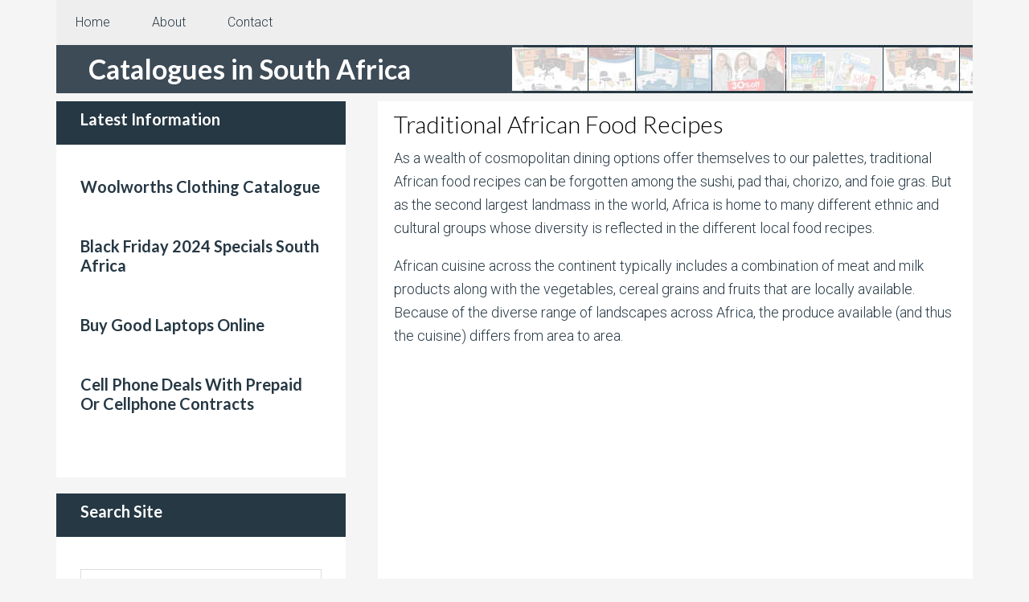

--- FILE ---
content_type: text/html; charset=UTF-8
request_url: https://www.cataloguesinsouthafrica.co.za/traditional-african-food-recipes/
body_size: 9878
content:
<!DOCTYPE html>
<html lang="en-US">
<head >
<meta charset="UTF-8" />
<meta name="viewport" content="width=device-width, initial-scale=1" />
<meta name='robots' content='index, follow, max-image-preview:large, max-snippet:-1, max-video-preview:-1' />

	<!-- This site is optimized with the Yoast SEO plugin v26.8 - https://yoast.com/product/yoast-seo-wordpress/ -->
	<title>Traditional African Food Recipes</title>
	<link rel="canonical" href="https://www.cataloguesinsouthafrica.co.za/traditional-african-food-recipes/" />
	<meta property="og:locale" content="en_US" />
	<meta property="og:type" content="article" />
	<meta property="og:title" content="Traditional African Food Recipes" />
	<meta property="og:description" content="As a wealth of cosmopolitan dining options offer themselves to our palettes, traditional African food recipes can be forgotten among the sushi, pad thai, chorizo, and foie gras. But as the second largest landmass in the world, Africa is home to many different ethnic and cultural groups whose diversity is reflected in the different local [&hellip;]" />
	<meta property="og:url" content="https://www.cataloguesinsouthafrica.co.za/traditional-african-food-recipes/" />
	<meta property="og:site_name" content="Catalogues in South Africa" />
	<meta property="article:published_time" content="2012-03-12T08:12:28+00:00" />
	<meta name="author" content="admin" />
	<meta name="twitter:card" content="summary_large_image" />
	<script type="application/ld+json" class="yoast-schema-graph">{"@context":"https://schema.org","@graph":[{"@type":"Article","@id":"https://www.cataloguesinsouthafrica.co.za/traditional-african-food-recipes/#article","isPartOf":{"@id":"https://www.cataloguesinsouthafrica.co.za/traditional-african-food-recipes/"},"author":{"name":"admin","@id":"https://www.cataloguesinsouthafrica.co.za/#/schema/person/b60ec0f6910fa29bec7183f6946c6241"},"headline":"Traditional African Food Recipes","datePublished":"2012-03-12T08:12:28+00:00","mainEntityOfPage":{"@id":"https://www.cataloguesinsouthafrica.co.za/traditional-african-food-recipes/"},"wordCount":601,"publisher":{"@id":"https://www.cataloguesinsouthafrica.co.za/#organization"},"articleSection":["General"],"inLanguage":"en-US"},{"@type":"WebPage","@id":"https://www.cataloguesinsouthafrica.co.za/traditional-african-food-recipes/","url":"https://www.cataloguesinsouthafrica.co.za/traditional-african-food-recipes/","name":"Traditional African Food Recipes","isPartOf":{"@id":"https://www.cataloguesinsouthafrica.co.za/#website"},"datePublished":"2012-03-12T08:12:28+00:00","breadcrumb":{"@id":"https://www.cataloguesinsouthafrica.co.za/traditional-african-food-recipes/#breadcrumb"},"inLanguage":"en-US","potentialAction":[{"@type":"ReadAction","target":["https://www.cataloguesinsouthafrica.co.za/traditional-african-food-recipes/"]}]},{"@type":"BreadcrumbList","@id":"https://www.cataloguesinsouthafrica.co.za/traditional-african-food-recipes/#breadcrumb","itemListElement":[{"@type":"ListItem","position":1,"name":"Home","item":"https://www.cataloguesinsouthafrica.co.za/"},{"@type":"ListItem","position":2,"name":"Traditional African Food Recipes"}]},{"@type":"WebSite","@id":"https://www.cataloguesinsouthafrica.co.za/#website","url":"https://www.cataloguesinsouthafrica.co.za/","name":"Catalogues in South Africa","description":"","publisher":{"@id":"https://www.cataloguesinsouthafrica.co.za/#organization"},"potentialAction":[{"@type":"SearchAction","target":{"@type":"EntryPoint","urlTemplate":"https://www.cataloguesinsouthafrica.co.za/?s={search_term_string}"},"query-input":{"@type":"PropertyValueSpecification","valueRequired":true,"valueName":"search_term_string"}}],"inLanguage":"en-US"},{"@type":"Organization","@id":"https://www.cataloguesinsouthafrica.co.za/#organization","name":"Catalogues in South Africa","url":"https://www.cataloguesinsouthafrica.co.za/","logo":{"@type":"ImageObject","inLanguage":"en-US","@id":"https://www.cataloguesinsouthafrica.co.za/#/schema/logo/image/","url":"http://cataloguesinsouthafrica.co.za/wp-content/uploads/2019/08/Company-Logo.png","contentUrl":"http://cataloguesinsouthafrica.co.za/wp-content/uploads/2019/08/Company-Logo.png","width":200,"height":200,"caption":"Catalogues in South Africa"},"image":{"@id":"https://www.cataloguesinsouthafrica.co.za/#/schema/logo/image/"}},{"@type":"Person","@id":"https://www.cataloguesinsouthafrica.co.za/#/schema/person/b60ec0f6910fa29bec7183f6946c6241","name":"admin","sameAs":["https://www.cataloguesinsouthafrica.co.za"]}]}</script>
	<!-- / Yoast SEO plugin. -->


<link rel='dns-prefetch' href='//fonts.googleapis.com' />
<link rel="alternate" type="application/rss+xml" title="Catalogues in South Africa &raquo; Feed" href="http://feeds.feedburner.com/CataloguesInSouthAfrica" />
<link rel="alternate" type="application/rss+xml" title="Catalogues in South Africa &raquo; Comments Feed" href="https://www.cataloguesinsouthafrica.co.za/comments/feed/" />
<link rel="alternate" title="oEmbed (JSON)" type="application/json+oembed" href="https://www.cataloguesinsouthafrica.co.za/wp-json/oembed/1.0/embed?url=https%3A%2F%2Fwww.cataloguesinsouthafrica.co.za%2Ftraditional-african-food-recipes%2F" />
<link rel="alternate" title="oEmbed (XML)" type="text/xml+oembed" href="https://www.cataloguesinsouthafrica.co.za/wp-json/oembed/1.0/embed?url=https%3A%2F%2Fwww.cataloguesinsouthafrica.co.za%2Ftraditional-african-food-recipes%2F&#038;format=xml" />
<style id='wp-img-auto-sizes-contain-inline-css' type='text/css'>
img:is([sizes=auto i],[sizes^="auto," i]){contain-intrinsic-size:3000px 1500px}
/*# sourceURL=wp-img-auto-sizes-contain-inline-css */
</style>
<link rel='stylesheet' id='agentpress-pro-theme-css' href='https://www.cataloguesinsouthafrica.co.za/wp-content/themes/agentpress-pro/style.css?ver=3.1.1' type='text/css' media='all' />
<style id='wp-emoji-styles-inline-css' type='text/css'>

	img.wp-smiley, img.emoji {
		display: inline !important;
		border: none !important;
		box-shadow: none !important;
		height: 1em !important;
		width: 1em !important;
		margin: 0 0.07em !important;
		vertical-align: -0.1em !important;
		background: none !important;
		padding: 0 !important;
	}
/*# sourceURL=wp-emoji-styles-inline-css */
</style>
<style id='wp-block-library-inline-css' type='text/css'>
:root{--wp-block-synced-color:#7a00df;--wp-block-synced-color--rgb:122,0,223;--wp-bound-block-color:var(--wp-block-synced-color);--wp-editor-canvas-background:#ddd;--wp-admin-theme-color:#007cba;--wp-admin-theme-color--rgb:0,124,186;--wp-admin-theme-color-darker-10:#006ba1;--wp-admin-theme-color-darker-10--rgb:0,107,160.5;--wp-admin-theme-color-darker-20:#005a87;--wp-admin-theme-color-darker-20--rgb:0,90,135;--wp-admin-border-width-focus:2px}@media (min-resolution:192dpi){:root{--wp-admin-border-width-focus:1.5px}}.wp-element-button{cursor:pointer}:root .has-very-light-gray-background-color{background-color:#eee}:root .has-very-dark-gray-background-color{background-color:#313131}:root .has-very-light-gray-color{color:#eee}:root .has-very-dark-gray-color{color:#313131}:root .has-vivid-green-cyan-to-vivid-cyan-blue-gradient-background{background:linear-gradient(135deg,#00d084,#0693e3)}:root .has-purple-crush-gradient-background{background:linear-gradient(135deg,#34e2e4,#4721fb 50%,#ab1dfe)}:root .has-hazy-dawn-gradient-background{background:linear-gradient(135deg,#faaca8,#dad0ec)}:root .has-subdued-olive-gradient-background{background:linear-gradient(135deg,#fafae1,#67a671)}:root .has-atomic-cream-gradient-background{background:linear-gradient(135deg,#fdd79a,#004a59)}:root .has-nightshade-gradient-background{background:linear-gradient(135deg,#330968,#31cdcf)}:root .has-midnight-gradient-background{background:linear-gradient(135deg,#020381,#2874fc)}:root{--wp--preset--font-size--normal:16px;--wp--preset--font-size--huge:42px}.has-regular-font-size{font-size:1em}.has-larger-font-size{font-size:2.625em}.has-normal-font-size{font-size:var(--wp--preset--font-size--normal)}.has-huge-font-size{font-size:var(--wp--preset--font-size--huge)}.has-text-align-center{text-align:center}.has-text-align-left{text-align:left}.has-text-align-right{text-align:right}.has-fit-text{white-space:nowrap!important}#end-resizable-editor-section{display:none}.aligncenter{clear:both}.items-justified-left{justify-content:flex-start}.items-justified-center{justify-content:center}.items-justified-right{justify-content:flex-end}.items-justified-space-between{justify-content:space-between}.screen-reader-text{border:0;clip-path:inset(50%);height:1px;margin:-1px;overflow:hidden;padding:0;position:absolute;width:1px;word-wrap:normal!important}.screen-reader-text:focus{background-color:#ddd;clip-path:none;color:#444;display:block;font-size:1em;height:auto;left:5px;line-height:normal;padding:15px 23px 14px;text-decoration:none;top:5px;width:auto;z-index:100000}html :where(.has-border-color){border-style:solid}html :where([style*=border-top-color]){border-top-style:solid}html :where([style*=border-right-color]){border-right-style:solid}html :where([style*=border-bottom-color]){border-bottom-style:solid}html :where([style*=border-left-color]){border-left-style:solid}html :where([style*=border-width]){border-style:solid}html :where([style*=border-top-width]){border-top-style:solid}html :where([style*=border-right-width]){border-right-style:solid}html :where([style*=border-bottom-width]){border-bottom-style:solid}html :where([style*=border-left-width]){border-left-style:solid}html :where(img[class*=wp-image-]){height:auto;max-width:100%}:where(figure){margin:0 0 1em}html :where(.is-position-sticky){--wp-admin--admin-bar--position-offset:var(--wp-admin--admin-bar--height,0px)}@media screen and (max-width:600px){html :where(.is-position-sticky){--wp-admin--admin-bar--position-offset:0px}}

/*# sourceURL=wp-block-library-inline-css */
</style><style id='global-styles-inline-css' type='text/css'>
:root{--wp--preset--aspect-ratio--square: 1;--wp--preset--aspect-ratio--4-3: 4/3;--wp--preset--aspect-ratio--3-4: 3/4;--wp--preset--aspect-ratio--3-2: 3/2;--wp--preset--aspect-ratio--2-3: 2/3;--wp--preset--aspect-ratio--16-9: 16/9;--wp--preset--aspect-ratio--9-16: 9/16;--wp--preset--color--black: #000000;--wp--preset--color--cyan-bluish-gray: #abb8c3;--wp--preset--color--white: #ffffff;--wp--preset--color--pale-pink: #f78da7;--wp--preset--color--vivid-red: #cf2e2e;--wp--preset--color--luminous-vivid-orange: #ff6900;--wp--preset--color--luminous-vivid-amber: #fcb900;--wp--preset--color--light-green-cyan: #7bdcb5;--wp--preset--color--vivid-green-cyan: #00d084;--wp--preset--color--pale-cyan-blue: #8ed1fc;--wp--preset--color--vivid-cyan-blue: #0693e3;--wp--preset--color--vivid-purple: #9b51e0;--wp--preset--gradient--vivid-cyan-blue-to-vivid-purple: linear-gradient(135deg,rgb(6,147,227) 0%,rgb(155,81,224) 100%);--wp--preset--gradient--light-green-cyan-to-vivid-green-cyan: linear-gradient(135deg,rgb(122,220,180) 0%,rgb(0,208,130) 100%);--wp--preset--gradient--luminous-vivid-amber-to-luminous-vivid-orange: linear-gradient(135deg,rgb(252,185,0) 0%,rgb(255,105,0) 100%);--wp--preset--gradient--luminous-vivid-orange-to-vivid-red: linear-gradient(135deg,rgb(255,105,0) 0%,rgb(207,46,46) 100%);--wp--preset--gradient--very-light-gray-to-cyan-bluish-gray: linear-gradient(135deg,rgb(238,238,238) 0%,rgb(169,184,195) 100%);--wp--preset--gradient--cool-to-warm-spectrum: linear-gradient(135deg,rgb(74,234,220) 0%,rgb(151,120,209) 20%,rgb(207,42,186) 40%,rgb(238,44,130) 60%,rgb(251,105,98) 80%,rgb(254,248,76) 100%);--wp--preset--gradient--blush-light-purple: linear-gradient(135deg,rgb(255,206,236) 0%,rgb(152,150,240) 100%);--wp--preset--gradient--blush-bordeaux: linear-gradient(135deg,rgb(254,205,165) 0%,rgb(254,45,45) 50%,rgb(107,0,62) 100%);--wp--preset--gradient--luminous-dusk: linear-gradient(135deg,rgb(255,203,112) 0%,rgb(199,81,192) 50%,rgb(65,88,208) 100%);--wp--preset--gradient--pale-ocean: linear-gradient(135deg,rgb(255,245,203) 0%,rgb(182,227,212) 50%,rgb(51,167,181) 100%);--wp--preset--gradient--electric-grass: linear-gradient(135deg,rgb(202,248,128) 0%,rgb(113,206,126) 100%);--wp--preset--gradient--midnight: linear-gradient(135deg,rgb(2,3,129) 0%,rgb(40,116,252) 100%);--wp--preset--font-size--small: 13px;--wp--preset--font-size--medium: 20px;--wp--preset--font-size--large: 36px;--wp--preset--font-size--x-large: 42px;--wp--preset--spacing--20: 0.44rem;--wp--preset--spacing--30: 0.67rem;--wp--preset--spacing--40: 1rem;--wp--preset--spacing--50: 1.5rem;--wp--preset--spacing--60: 2.25rem;--wp--preset--spacing--70: 3.38rem;--wp--preset--spacing--80: 5.06rem;--wp--preset--shadow--natural: 6px 6px 9px rgba(0, 0, 0, 0.2);--wp--preset--shadow--deep: 12px 12px 50px rgba(0, 0, 0, 0.4);--wp--preset--shadow--sharp: 6px 6px 0px rgba(0, 0, 0, 0.2);--wp--preset--shadow--outlined: 6px 6px 0px -3px rgb(255, 255, 255), 6px 6px rgb(0, 0, 0);--wp--preset--shadow--crisp: 6px 6px 0px rgb(0, 0, 0);}:where(.is-layout-flex){gap: 0.5em;}:where(.is-layout-grid){gap: 0.5em;}body .is-layout-flex{display: flex;}.is-layout-flex{flex-wrap: wrap;align-items: center;}.is-layout-flex > :is(*, div){margin: 0;}body .is-layout-grid{display: grid;}.is-layout-grid > :is(*, div){margin: 0;}:where(.wp-block-columns.is-layout-flex){gap: 2em;}:where(.wp-block-columns.is-layout-grid){gap: 2em;}:where(.wp-block-post-template.is-layout-flex){gap: 1.25em;}:where(.wp-block-post-template.is-layout-grid){gap: 1.25em;}.has-black-color{color: var(--wp--preset--color--black) !important;}.has-cyan-bluish-gray-color{color: var(--wp--preset--color--cyan-bluish-gray) !important;}.has-white-color{color: var(--wp--preset--color--white) !important;}.has-pale-pink-color{color: var(--wp--preset--color--pale-pink) !important;}.has-vivid-red-color{color: var(--wp--preset--color--vivid-red) !important;}.has-luminous-vivid-orange-color{color: var(--wp--preset--color--luminous-vivid-orange) !important;}.has-luminous-vivid-amber-color{color: var(--wp--preset--color--luminous-vivid-amber) !important;}.has-light-green-cyan-color{color: var(--wp--preset--color--light-green-cyan) !important;}.has-vivid-green-cyan-color{color: var(--wp--preset--color--vivid-green-cyan) !important;}.has-pale-cyan-blue-color{color: var(--wp--preset--color--pale-cyan-blue) !important;}.has-vivid-cyan-blue-color{color: var(--wp--preset--color--vivid-cyan-blue) !important;}.has-vivid-purple-color{color: var(--wp--preset--color--vivid-purple) !important;}.has-black-background-color{background-color: var(--wp--preset--color--black) !important;}.has-cyan-bluish-gray-background-color{background-color: var(--wp--preset--color--cyan-bluish-gray) !important;}.has-white-background-color{background-color: var(--wp--preset--color--white) !important;}.has-pale-pink-background-color{background-color: var(--wp--preset--color--pale-pink) !important;}.has-vivid-red-background-color{background-color: var(--wp--preset--color--vivid-red) !important;}.has-luminous-vivid-orange-background-color{background-color: var(--wp--preset--color--luminous-vivid-orange) !important;}.has-luminous-vivid-amber-background-color{background-color: var(--wp--preset--color--luminous-vivid-amber) !important;}.has-light-green-cyan-background-color{background-color: var(--wp--preset--color--light-green-cyan) !important;}.has-vivid-green-cyan-background-color{background-color: var(--wp--preset--color--vivid-green-cyan) !important;}.has-pale-cyan-blue-background-color{background-color: var(--wp--preset--color--pale-cyan-blue) !important;}.has-vivid-cyan-blue-background-color{background-color: var(--wp--preset--color--vivid-cyan-blue) !important;}.has-vivid-purple-background-color{background-color: var(--wp--preset--color--vivid-purple) !important;}.has-black-border-color{border-color: var(--wp--preset--color--black) !important;}.has-cyan-bluish-gray-border-color{border-color: var(--wp--preset--color--cyan-bluish-gray) !important;}.has-white-border-color{border-color: var(--wp--preset--color--white) !important;}.has-pale-pink-border-color{border-color: var(--wp--preset--color--pale-pink) !important;}.has-vivid-red-border-color{border-color: var(--wp--preset--color--vivid-red) !important;}.has-luminous-vivid-orange-border-color{border-color: var(--wp--preset--color--luminous-vivid-orange) !important;}.has-luminous-vivid-amber-border-color{border-color: var(--wp--preset--color--luminous-vivid-amber) !important;}.has-light-green-cyan-border-color{border-color: var(--wp--preset--color--light-green-cyan) !important;}.has-vivid-green-cyan-border-color{border-color: var(--wp--preset--color--vivid-green-cyan) !important;}.has-pale-cyan-blue-border-color{border-color: var(--wp--preset--color--pale-cyan-blue) !important;}.has-vivid-cyan-blue-border-color{border-color: var(--wp--preset--color--vivid-cyan-blue) !important;}.has-vivid-purple-border-color{border-color: var(--wp--preset--color--vivid-purple) !important;}.has-vivid-cyan-blue-to-vivid-purple-gradient-background{background: var(--wp--preset--gradient--vivid-cyan-blue-to-vivid-purple) !important;}.has-light-green-cyan-to-vivid-green-cyan-gradient-background{background: var(--wp--preset--gradient--light-green-cyan-to-vivid-green-cyan) !important;}.has-luminous-vivid-amber-to-luminous-vivid-orange-gradient-background{background: var(--wp--preset--gradient--luminous-vivid-amber-to-luminous-vivid-orange) !important;}.has-luminous-vivid-orange-to-vivid-red-gradient-background{background: var(--wp--preset--gradient--luminous-vivid-orange-to-vivid-red) !important;}.has-very-light-gray-to-cyan-bluish-gray-gradient-background{background: var(--wp--preset--gradient--very-light-gray-to-cyan-bluish-gray) !important;}.has-cool-to-warm-spectrum-gradient-background{background: var(--wp--preset--gradient--cool-to-warm-spectrum) !important;}.has-blush-light-purple-gradient-background{background: var(--wp--preset--gradient--blush-light-purple) !important;}.has-blush-bordeaux-gradient-background{background: var(--wp--preset--gradient--blush-bordeaux) !important;}.has-luminous-dusk-gradient-background{background: var(--wp--preset--gradient--luminous-dusk) !important;}.has-pale-ocean-gradient-background{background: var(--wp--preset--gradient--pale-ocean) !important;}.has-electric-grass-gradient-background{background: var(--wp--preset--gradient--electric-grass) !important;}.has-midnight-gradient-background{background: var(--wp--preset--gradient--midnight) !important;}.has-small-font-size{font-size: var(--wp--preset--font-size--small) !important;}.has-medium-font-size{font-size: var(--wp--preset--font-size--medium) !important;}.has-large-font-size{font-size: var(--wp--preset--font-size--large) !important;}.has-x-large-font-size{font-size: var(--wp--preset--font-size--x-large) !important;}
/*# sourceURL=global-styles-inline-css */
</style>

<style id='classic-theme-styles-inline-css' type='text/css'>
/*! This file is auto-generated */
.wp-block-button__link{color:#fff;background-color:#32373c;border-radius:9999px;box-shadow:none;text-decoration:none;padding:calc(.667em + 2px) calc(1.333em + 2px);font-size:1.125em}.wp-block-file__button{background:#32373c;color:#fff;text-decoration:none}
/*# sourceURL=/wp-includes/css/classic-themes.min.css */
</style>
<link rel='stylesheet' id='contact-form-7-css' href='https://www.cataloguesinsouthafrica.co.za/wp-content/plugins/contact-form-7/includes/css/styles.css?ver=6.1.4' type='text/css' media='all' />
<link rel='stylesheet' id='google-fonts-css' href='//fonts.googleapis.com/css?family=Lato%3A300%2C700%7CRoboto%3A700%2C300%2C400&#038;ver=3.1.1' type='text/css' media='all' />
<link rel='stylesheet' id='dashicons-css' href='https://www.cataloguesinsouthafrica.co.za/wp-includes/css/dashicons.min.css?ver=6.9' type='text/css' media='all' />
<script type="text/javascript" src="https://www.cataloguesinsouthafrica.co.za/wp-includes/js/jquery/jquery.min.js?ver=3.7.1" id="jquery-core-js"></script>
<script type="text/javascript" src="https://www.cataloguesinsouthafrica.co.za/wp-includes/js/jquery/jquery-migrate.min.js?ver=3.4.1" id="jquery-migrate-js"></script>
<script type="text/javascript" src="https://www.cataloguesinsouthafrica.co.za/wp-content/themes/agentpress-pro/js/responsive-menu.js?ver=1.0.0" id="agentpress-responsive-menu-js"></script>
<link rel="https://api.w.org/" href="https://www.cataloguesinsouthafrica.co.za/wp-json/" /><link rel="alternate" title="JSON" type="application/json" href="https://www.cataloguesinsouthafrica.co.za/wp-json/wp/v2/posts/233" /><link rel="EditURI" type="application/rsd+xml" title="RSD" href="https://www.cataloguesinsouthafrica.co.za/xmlrpc.php?rsd" />
<meta name="generator" content="WordPress 6.9" />
<link rel='shortlink' href='https://www.cataloguesinsouthafrica.co.za/?p=233' />
<!-- Google tag (gtag.js) -->
<script async src="https://www.googletagmanager.com/gtag/js?id=G-GS234HTWTE"></script>
<script>
  window.dataLayer = window.dataLayer || [];
  function gtag(){dataLayer.push(arguments);}
  gtag('js', new Date());

  gtag('config', 'G-GS234HTWTE');
</script>
<meta name="google-site-verification" content="U4yjsy9paEjeUhLkgQa1J1zsUmbud0YR-A78zqWQKzw" />
<meta name="msvalidate.01" content="E06216F7CD37FA4BEA25A3F84C754855" /><link rel="icon" href="https://www.cataloguesinsouthafrica.co.za/wp-content/uploads/2019/08/Company-Logo-150x150.png" sizes="32x32" />
<link rel="icon" href="https://www.cataloguesinsouthafrica.co.za/wp-content/uploads/2019/08/Company-Logo.png" sizes="192x192" />
<link rel="apple-touch-icon" href="https://www.cataloguesinsouthafrica.co.za/wp-content/uploads/2019/08/Company-Logo.png" />
<meta name="msapplication-TileImage" content="https://www.cataloguesinsouthafrica.co.za/wp-content/uploads/2019/08/Company-Logo.png" />
</head>
<body class="wp-singular post-template-default single single-post postid-233 single-format-standard wp-theme-genesis wp-child-theme-agentpress-pro header-full-width sidebar-content genesis-breadcrumbs-hidden genesis-footer-widgets-hidden agentpress-pro-blue"><div class="site-container"><nav class="nav-primary" aria-label="Main"><div class="wrap"><ul id="menu-main" class="menu genesis-nav-menu menu-primary"><li id="menu-item-749" class="menu-item menu-item-type-custom menu-item-object-custom menu-item-home menu-item-749"><a href="https://www.cataloguesinsouthafrica.co.za/"><span >Home</span></a></li>
<li id="menu-item-160" class="menu-item menu-item-type-post_type menu-item-object-page menu-item-160"><a href="https://www.cataloguesinsouthafrica.co.za/about-us/"><span >About</span></a></li>
<li id="menu-item-161" class="menu-item menu-item-type-post_type menu-item-object-page menu-item-161"><a href="https://www.cataloguesinsouthafrica.co.za/contact/"><span >Contact</span></a></li>
</ul></div></nav><header class="site-header"><div class="wrap"><div class="title-area"><p class="site-title"><a href="https://www.cataloguesinsouthafrica.co.za/">Catalogues in South Africa</a></p></div></div></header><div class="site-inner"><div class="wrap"><div class="content-sidebar-wrap"><main class="content"><article class="post-233 post type-post status-publish format-standard category-general entry" aria-label="Traditional African Food Recipes"><header class="entry-header"><h1 class="entry-title">Traditional African Food Recipes</h1>
</header><div class="entry-content"><p>As a wealth of cosmopolitan dining options offer themselves to our palettes, traditional African food recipes can be forgotten among the sushi, pad thai, chorizo, and foie gras. But as the second largest landmass in the world, Africa is home to many different ethnic and cultural groups whose diversity is reflected in the different local food recipes.</p>
<p>African cuisine across the continent typically includes a combination of meat and milk products along with the vegetables, cereal grains and fruits that are locally available. Because of the diverse range of landscapes across Africa, the produce available (and thus the cuisine) differs from area to area.</p><div class='code-block code-block-1' style='margin: 8px 0; clear: both;'>
<br><script async src="https://pagead2.googlesyndication.com/pagead/js/adsbygoogle.js?client=ca-pub-1549175335097872"
     crossorigin="anonymous"></script>
<!-- CISA-Ad-1 -->
<ins class="adsbygoogle"
     style="display:block"
     data-ad-client="ca-pub-1549175335097872"
     data-ad-slot="7420630996"
     data-ad-format="auto"
     data-full-width-responsive="true"></ins>
<script>
     (adsbygoogle = window.adsbygoogle || []).push({});
</script><br></div>

<p>The most traditional and most common sight in the African kitchen is a large black pot filled with simmering vegetables, meat and spices over a fire. The pot is usually placed in a triangle of three stones over the fire.</p>
<p>&nbsp;</p>
<p>Here are some traditional African recipes for you to try at home:</p>
<p>&nbsp;</p>
<h3>Ostrich Neck Soup</h3>
<p>If ostrich neck in not available, this meat can be replaces by any furred or feathered game meat on the bone.</p>
<p>&nbsp;</p>
<p><strong>You will need:</strong></p>
<p>½ cup butter</p>
<p>2 1/2 kg meat of choice</p>
<p>½ cup oil</p>
<p>3 carrots</p>
<p>3 onions</p>
<p>3 parsnips</p>
<p>3 turnips</p>
<p>2 chopped celery sticks</p>
<p>Peppercorns, bay leaves, cloves, and salt</p>
<p>½ cup soy sauce</p>
<p>½ cup sherry</p>
<p>1 litres water</p>
<p>&nbsp;</p>
<p><strong>Method</strong></p>
<ul>
<li>Peel the vegetables and cut into quarters</li>
<li>Brown the meat in the oil and butter in a large pot</li>
<li>Add the flavourants, veggies, sherry and water</li>
<li>Cook and add more water if necessary</li>
<li>Remove the meat</li>
<li>Strain the soup and discard the solids</li>
<li>Pick the meat off the bones and return it to the soup</li>
<li>Heat and serve</li>
</ul>
<p>&nbsp;</p>
<h3>Bobotie</h3>
<p>This is a curry flavoured kind of meat loaf with a savory egg topping. This recipe will serve 6 or more portions.</p>
<p>&nbsp;</p>
<p><strong>You will need:</strong></p>
<ul>
<li>30 ml cooking oil<strong></strong></li>
<li>2 slices of stale white bread with the crusts removed<strong></strong></li>
<li>1 thinly sliced onion<strong></strong></li>
<li>5ml crushed garlic<strong></strong></li>
<li>2,5 ml ground cloves<strong></strong></li>
<li>3ml salt<strong></strong></li>
<li>5ml turmeric<strong></strong></li>
<li>10ml curry powder<strong></strong></li>
<li>500g beef mince<strong></strong></li>
<li>30ml hot water<strong></strong></li>
<li>2 eggs<strong></strong></li>
<li>20ml lemon juice<strong></strong></li>
<li>25ml sugar</li>
</ul>
<p>&nbsp;</p>
<p>For the topping</p>
<ul>
<li>1 lightly beaten egg</li>
<li>150ml milk</li>
</ul>
<p>&nbsp;</p>
<p><strong>Method:</strong></p>
<ul>
<li>Preheat you oven to 160 degrees Celsius.</li>
<li>Soak the bread in water for 10 minutes before squeezing out the excess water and crumbling it.</li>
<li>In a large pan, heat the oil and braise the onion until golden</li>
<li>Ass garlic, cloves, salt, turmeric and curry power</li>
<li>Simmer for 5 minutes</li>
<li>Beat the 2 eggs lightly</li>
<li>Mix in the mince</li>
<li>Add the mixture form the frying pan to the mince, along with lemon juice, hot water, sugar and bread.</li>
<li>Mix and combine well</li>
<li>Put the mixture unto an oven proof dish (well greased)</li>
<li>Bake for 40 minutes or until a golden brown colour.</li>
<li>Remove from the oven</li>
</ul>
<p>&nbsp;</p>
<p>For the topping, combine the egg and milk and beat well before pouring over the bobotie. Return the dish to the oven and bake until the topping is set; another 5-10 minutes.</p>
<p>&nbsp;</p>
<h3>Inyama Yegusha</h3>
<p>This means mutton casserole.</p>
<p>&nbsp;</p>
<p>You will need:</p>
<ul>
<li>1kg mutton cut into pieces</li>
<li>60ml oil</li>
<li>500g slice carrots</li>
<li>4 medium onions which you have chopped</li>
<li>2 large chopped tomatoes</li>
<li>125ml flour</li>
<li>Salt and pepper to taste</li>
</ul>
<p>&nbsp;</p>
<p>Method:</p>
<ul>
<li>Heat the oil and brown the meat in a large pot.</li>
<li>Add the carrots tomatoes, onions and seasoning.</li>
<li>Add water to cover the meat and vegetables.</li>
<li>Simmer on a gentle heat for 45 minutes or until the meat is tender and cooked through.</li>
<li>Mix the flour with a little bit of water to form a past and add this mixture to the casserole.</li>
<li>Stir well and continue to simmer until the casserole is thick.</li>
</ul>
<div class='code-block code-block-2' style='margin: 8px 0; clear: both;'>
<br><script async src="https://pagead2.googlesyndication.com/pagead/js/adsbygoogle.js?client=ca-pub-1549175335097872"
     crossorigin="anonymous"></script>
<!-- CISA-Ad-2 -->
<ins class="adsbygoogle"
     style="display:block"
     data-ad-client="ca-pub-1549175335097872"
     data-ad-slot="9110236746"
     data-ad-format="auto"
     data-full-width-responsive="true"></ins>
<script>
     (adsbygoogle = window.adsbygoogle || []).push({});
</script><br></div>
<!-- CONTENT END 2 -->
</div><footer class="entry-footer"></footer></article></main><aside class="sidebar sidebar-primary widget-area" role="complementary" aria-label="Primary Sidebar"><section id="featured-post-5" class="widget featured-content featuredpost"><div class="widget-wrap"><h4 class="widget-title widgettitle">Latest Information</h4>
<article class="post-45 post type-post status-publish format-standard category-general entry" aria-label="Woolworths Clothing Catalogue"><header class="entry-header"><h2 class="entry-title"><a href="https://www.cataloguesinsouthafrica.co.za/woolworths-clothing-catalogue/">Woolworths Clothing Catalogue</a></h2></header></article><article class="post-755 post type-post status-publish format-standard category-general entry" aria-label="Black Friday 2024 Specials South Africa"><header class="entry-header"><h2 class="entry-title"><a href="https://www.cataloguesinsouthafrica.co.za/black-friday-2024-specials-south-africa/">Black Friday 2024 Specials South Africa</a></h2></header></article><article class="post-557 post type-post status-publish format-standard category-general entry" aria-label="Buy Good Laptops Online"><header class="entry-header"><h2 class="entry-title"><a href="https://www.cataloguesinsouthafrica.co.za/buy-good-laptops-online/">Buy Good Laptops Online</a></h2></header></article><article class="post-422 post type-post status-publish format-standard category-general entry" aria-label="Cell Phone Deals With Prepaid Or Cellphone Contracts"><header class="entry-header"><h2 class="entry-title"><a href="https://www.cataloguesinsouthafrica.co.za/cell-phone-deals-with-prepaid-or-cellphone-contracts/">Cell Phone Deals With Prepaid Or Cellphone Contracts</a></h2></header></article></div></section>
<section id="search-3" class="widget widget_search"><div class="widget-wrap"><h4 class="widget-title widgettitle">Search Site</h4>
<form class="search-form" method="get" action="https://www.cataloguesinsouthafrica.co.za/" role="search"><input class="search-form-input" type="search" name="s" id="searchform-1" placeholder="Search this website"><input class="search-form-submit" type="submit" value="Search"><meta content="https://www.cataloguesinsouthafrica.co.za/?s={s}"></form></div></section>
<section id="text-3" class="widget widget_text"><div class="widget-wrap"><h4 class="widget-title widgettitle">eNews and Updates</h4>
			<div class="textwidget"><form style="padding:2px;text-align:left;" action="https://feedburner.google.com/fb/a/mailverify" method="post" target="popupwindow" onsubmit="window.open('http://feedburner.google.com/fb/a/mailverify?uri=CataloguesInSouthAfrica', 'popupwindow', 'scrollbars=yes,width=550,height=520');return true"><p><font color="black">Free sign up to receive Catalogues in SA email updates! Enter your email address:</font><br>(PRIVACY GUARANTEED)</p><p><input type="text" style="width:140px" name="email"/><input type="hidden" value="CataloguesInSouthAfrica" name="uri"/><input type="hidden" name="loc" value="en_US"/><input type="submit" value="Go" /></form></p></div>
		</div></section>
</aside></div></div></div><footer class="site-footer"><div class="wrap"><p><div class="creds">Copyright &#xA9;&nbsp;2026 · Catalogues in South Africa · <a href="https://www.cataloguesinsouthafrica.co.za/disclaimer/">Disclaimer</a> | <a href="https://www.cataloguesinsouthafrica.co.za/privacy-policy/">Privacy Policy</a> | <a href="http://cataloguesinsouthafrica.co.za/terms/">Terms</a> | <a href="https://www.cataloguesinsouthafrica.co.za/contact/">Contact Us</a></div></p></div></footer></div><script type="speculationrules">
{"prefetch":[{"source":"document","where":{"and":[{"href_matches":"/*"},{"not":{"href_matches":["/wp-*.php","/wp-admin/*","/wp-content/uploads/*","/wp-content/*","/wp-content/plugins/*","/wp-content/themes/agentpress-pro/*","/wp-content/themes/genesis/*","/*\\?(.+)"]}},{"not":{"selector_matches":"a[rel~=\"nofollow\"]"}},{"not":{"selector_matches":".no-prefetch, .no-prefetch a"}}]},"eagerness":"conservative"}]}
</script>
<script type="text/javascript" src="https://www.cataloguesinsouthafrica.co.za/wp-includes/js/dist/hooks.min.js?ver=dd5603f07f9220ed27f1" id="wp-hooks-js"></script>
<script type="text/javascript" src="https://www.cataloguesinsouthafrica.co.za/wp-includes/js/dist/i18n.min.js?ver=c26c3dc7bed366793375" id="wp-i18n-js"></script>
<script type="text/javascript" id="wp-i18n-js-after">
/* <![CDATA[ */
wp.i18n.setLocaleData( { 'text direction\u0004ltr': [ 'ltr' ] } );
//# sourceURL=wp-i18n-js-after
/* ]]> */
</script>
<script type="text/javascript" src="https://www.cataloguesinsouthafrica.co.za/wp-content/plugins/contact-form-7/includes/swv/js/index.js?ver=6.1.4" id="swv-js"></script>
<script type="text/javascript" id="contact-form-7-js-before">
/* <![CDATA[ */
var wpcf7 = {
    "api": {
        "root": "https:\/\/www.cataloguesinsouthafrica.co.za\/wp-json\/",
        "namespace": "contact-form-7\/v1"
    }
};
//# sourceURL=contact-form-7-js-before
/* ]]> */
</script>
<script type="text/javascript" src="https://www.cataloguesinsouthafrica.co.za/wp-content/plugins/contact-form-7/includes/js/index.js?ver=6.1.4" id="contact-form-7-js"></script>
<script id="wp-emoji-settings" type="application/json">
{"baseUrl":"https://s.w.org/images/core/emoji/17.0.2/72x72/","ext":".png","svgUrl":"https://s.w.org/images/core/emoji/17.0.2/svg/","svgExt":".svg","source":{"concatemoji":"https://www.cataloguesinsouthafrica.co.za/wp-includes/js/wp-emoji-release.min.js?ver=6.9"}}
</script>
<script type="module">
/* <![CDATA[ */
/*! This file is auto-generated */
const a=JSON.parse(document.getElementById("wp-emoji-settings").textContent),o=(window._wpemojiSettings=a,"wpEmojiSettingsSupports"),s=["flag","emoji"];function i(e){try{var t={supportTests:e,timestamp:(new Date).valueOf()};sessionStorage.setItem(o,JSON.stringify(t))}catch(e){}}function c(e,t,n){e.clearRect(0,0,e.canvas.width,e.canvas.height),e.fillText(t,0,0);t=new Uint32Array(e.getImageData(0,0,e.canvas.width,e.canvas.height).data);e.clearRect(0,0,e.canvas.width,e.canvas.height),e.fillText(n,0,0);const a=new Uint32Array(e.getImageData(0,0,e.canvas.width,e.canvas.height).data);return t.every((e,t)=>e===a[t])}function p(e,t){e.clearRect(0,0,e.canvas.width,e.canvas.height),e.fillText(t,0,0);var n=e.getImageData(16,16,1,1);for(let e=0;e<n.data.length;e++)if(0!==n.data[e])return!1;return!0}function u(e,t,n,a){switch(t){case"flag":return n(e,"\ud83c\udff3\ufe0f\u200d\u26a7\ufe0f","\ud83c\udff3\ufe0f\u200b\u26a7\ufe0f")?!1:!n(e,"\ud83c\udde8\ud83c\uddf6","\ud83c\udde8\u200b\ud83c\uddf6")&&!n(e,"\ud83c\udff4\udb40\udc67\udb40\udc62\udb40\udc65\udb40\udc6e\udb40\udc67\udb40\udc7f","\ud83c\udff4\u200b\udb40\udc67\u200b\udb40\udc62\u200b\udb40\udc65\u200b\udb40\udc6e\u200b\udb40\udc67\u200b\udb40\udc7f");case"emoji":return!a(e,"\ud83e\u1fac8")}return!1}function f(e,t,n,a){let r;const o=(r="undefined"!=typeof WorkerGlobalScope&&self instanceof WorkerGlobalScope?new OffscreenCanvas(300,150):document.createElement("canvas")).getContext("2d",{willReadFrequently:!0}),s=(o.textBaseline="top",o.font="600 32px Arial",{});return e.forEach(e=>{s[e]=t(o,e,n,a)}),s}function r(e){var t=document.createElement("script");t.src=e,t.defer=!0,document.head.appendChild(t)}a.supports={everything:!0,everythingExceptFlag:!0},new Promise(t=>{let n=function(){try{var e=JSON.parse(sessionStorage.getItem(o));if("object"==typeof e&&"number"==typeof e.timestamp&&(new Date).valueOf()<e.timestamp+604800&&"object"==typeof e.supportTests)return e.supportTests}catch(e){}return null}();if(!n){if("undefined"!=typeof Worker&&"undefined"!=typeof OffscreenCanvas&&"undefined"!=typeof URL&&URL.createObjectURL&&"undefined"!=typeof Blob)try{var e="postMessage("+f.toString()+"("+[JSON.stringify(s),u.toString(),c.toString(),p.toString()].join(",")+"));",a=new Blob([e],{type:"text/javascript"});const r=new Worker(URL.createObjectURL(a),{name:"wpTestEmojiSupports"});return void(r.onmessage=e=>{i(n=e.data),r.terminate(),t(n)})}catch(e){}i(n=f(s,u,c,p))}t(n)}).then(e=>{for(const n in e)a.supports[n]=e[n],a.supports.everything=a.supports.everything&&a.supports[n],"flag"!==n&&(a.supports.everythingExceptFlag=a.supports.everythingExceptFlag&&a.supports[n]);var t;a.supports.everythingExceptFlag=a.supports.everythingExceptFlag&&!a.supports.flag,a.supports.everything||((t=a.source||{}).concatemoji?r(t.concatemoji):t.wpemoji&&t.twemoji&&(r(t.twemoji),r(t.wpemoji)))});
//# sourceURL=https://www.cataloguesinsouthafrica.co.za/wp-includes/js/wp-emoji-loader.min.js
/* ]]> */
</script>
</body></html>


--- FILE ---
content_type: text/html; charset=utf-8
request_url: https://www.google.com/recaptcha/api2/aframe
body_size: 268
content:
<!DOCTYPE HTML><html><head><meta http-equiv="content-type" content="text/html; charset=UTF-8"></head><body><script nonce="ZHhz4A9zXGHsbkpQDtQOUA">/** Anti-fraud and anti-abuse applications only. See google.com/recaptcha */ try{var clients={'sodar':'https://pagead2.googlesyndication.com/pagead/sodar?'};window.addEventListener("message",function(a){try{if(a.source===window.parent){var b=JSON.parse(a.data);var c=clients[b['id']];if(c){var d=document.createElement('img');d.src=c+b['params']+'&rc='+(localStorage.getItem("rc::a")?sessionStorage.getItem("rc::b"):"");window.document.body.appendChild(d);sessionStorage.setItem("rc::e",parseInt(sessionStorage.getItem("rc::e")||0)+1);localStorage.setItem("rc::h",'1769971888973');}}}catch(b){}});window.parent.postMessage("_grecaptcha_ready", "*");}catch(b){}</script></body></html>